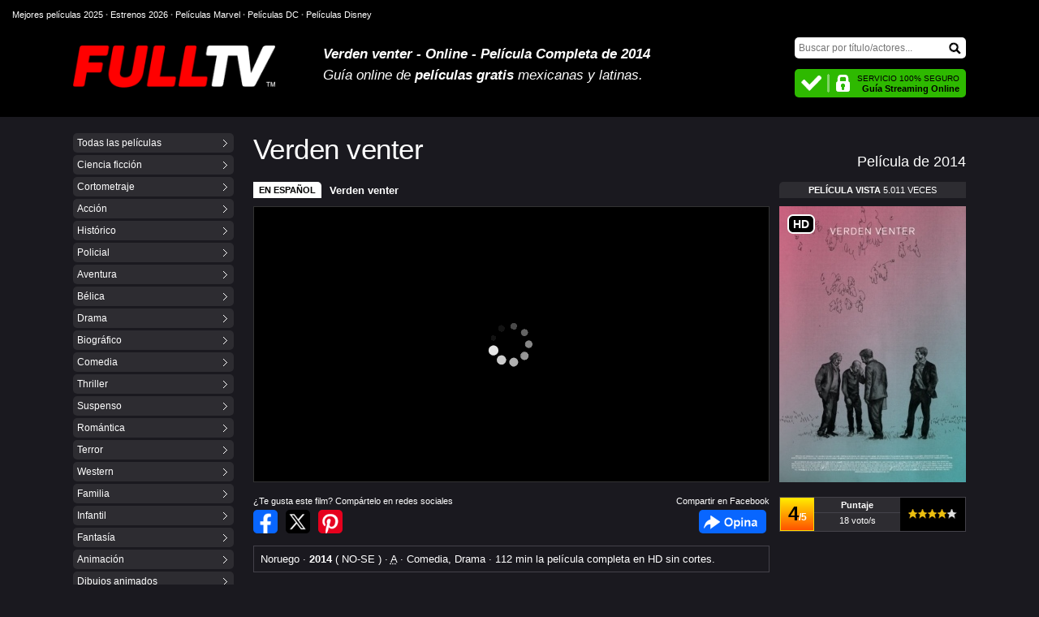

--- FILE ---
content_type: text/html; charset=utf-8
request_url: https://www.fulltv.com.mx/verden-venter.html
body_size: 18605
content:
<!DOCTYPE html>
<html xml:lang="es" lang="es" prefix="og: http://opengraphprotocol.org/schema/ fb: http://www.facebook.com/2008/fbml">

<head><meta http-equiv="Content-Type" content="text/html; charset=windows-1252">
<title>Verden venter (2014) - Película Completa  en Español Latino</title>

<meta name="description" content="Ver Verden venter Online (2014) - Información completa sobre la película Verden venter en español latino, subtitulada."/>
<meta name="keywords" content="verden venter, ver verden venter online, verden venter gratis, tv internet, video verden venter, verden venter dvd, películas estreno, cine estreno, cine mexicano, estrenos" />
<meta http-equiv="X-UA-Compatible" content="IE=edge,chrome=1"/>
<meta name="viewport" content="width=device-width, initial-scale=1.0, maximum-scale=5.0, minimum-scale=1.0"/>
<meta name="HandheldFriendly" content="true"/>
<link rel="preconnect" href="https://a.4k.video" />
<link rel="preconnect" href="https://www.fulltv.com.ar" />
<link rel="dns-prefetch" href="https://www.fulltv.com.ar" />
<link rel="dns-prefetch" href="https://a.4k.video" />
<link rel="dns-prefetch" href="https://c.statcounter.com" />
<style>body{margin:0;font:10pt Arial,Helvetica,sans-serif;background-color:#1A191F;color:#FFF}
#b0{box-sizing:border-box;font-size:8pt;padding:12px 0 0 15px;overflow:hidden;height:36px;background-color:#000;color:#808080}
#b0 a,#b0 a:link,#b0 a:visited{color:#FFF;text-decoration:none}
iframe{margin:0;border:0 none}
#top,#menu-tv,.middle{width:96%;max-width:1100px;margin:0 auto}
.header{background-color:#000}
a,a:link,a:visited{color:#F90;text-decoration:underline}
a img{border-color:#FFF}
a:hover{color:#FF0;text-decoration:none}
#top{height:108px;overflow:hidden}
#toplog img{border:none 0;float:left;margin:20px 0 0 0}
#logo-txt{padding:15px 230px 0 28%}
#logo-txt p{margin:5px 0 0;padding:0;font-size:13pt;font-style:italic}
h1{margin:5px 0 0;padding:0;font-size:13pt;font-style:italic}
#buscar-stats{display:block;float:right;padding-top:10px}
#buscar{height:25px;width:211px;margin-bottom:14px}
#search{outline:0;-webkit-appearance:none;box-sizing:border-box;padding:0 25px 0 5px;background-color:#FFF;border:0 none;color:#000;width:211px;height:26px;font:12px arial,verdana,helvetica;margin:0;border-radius:5px}
#buscar-btn{display:inline-block;position:relative;top:-20px;right:-190px;width:15px;height:15px}
#buscar form{margin:0;padding:0}
#movies-content{width:81.5%;float:right;margin:0 0 40px;min-height:750px}
#tvonline{width:211px;padding:0;height:40px;overflow:hidden}
#tvonline span{display:block;font-weight:bold;font-size:11px;margin:0}
#tvonline div{padding:5px 8px 0 0;line-height:13px;font-size:10px;text-align:right;color:#000;height:35px;box-sizing:border-box;background:url([data-uri]) no-repeat center left;background-color:#2EB900;border-radius:5px}
#peliculas{height:100%;overflow:hidden;padding:20px 0}
.menug a,.menug a:link,.menug a:visited{padding:5px;display:block;color:#FFF;text-decoration:none;background:url([data-uri]) no-repeat center right;background-color:#2D2C31;border-radius:5px}
.menug a:hover{background-color:#A00}
.menug em{display:block;font-style:normal;background:url([data-uri]) no-repeat center right;background-color:#A00;padding:5px;font-weight:bold;border-radius:5px}
#generos{width:18%;float:left}
#generos ul{list-style:none;padding:0;margin:0}
.menug li{font-size:12px;margin:0 0 3px}
#score{float:none;margin:0 auto}
#score i{float:right;height:12px;display:block;cursor:pointer;font-size:1px}
#vt5{width:12px}
#vt4{width:24px}
#vt3{width:36px}
#vt2{width:48px}
#vt1{width:60px}
#score i:hover{background:url(/images/vt.png) no-repeat top left}
.peliculas-canal p{display:block;margin:20px 0 5px;padding:0 7px 7px 0;border-bottom:2px solid #A00}
.estrenos p{display:block;margin:20px 0 0;padding:0 7px 7px 0;border-bottom:2px solid #A00}
.estrenos li{padding:0;margin:13px 0 0}
.movies a,.movies a:link,.movies a:visited,.estrenos a,.estrenos a:link,.estrenos a:visited{background:url([data-uri]) no-repeat top left}
.estrenos a:hover,.movies a:hover{background:url([data-uri]) no-repeat top left}
.estrenos a,.estrenos a:link,.estrenos a:visited{text-decoration:none;color:#FFF;display:block;padding:2px 0 2px 27px}
.estrenos a:hover{color:#F90;text-decoration:underline}
.mas{margin:10px 0 15px;padding:7px 7px 0 0;border-top:2px solid #555}
.publi-titulos{margin-top:20px;height:344px;overflow:hidden}
.a1{margin:0;padding:0;list-style:none}
.a1 li{border-bottom:1px solid #2D2C31;padding:6px 0}
.a0 li{border-top:1px solid #2D2C31;padding:6px 0}
.a0 strong{display:inline-block;width:130px}
.movies-tp{padding:0;display:block;height:100%;overflow:hidden;position:relative;margin:0 0 10px 18px;border-bottom:2px solid #F5C518}
.movies-tp h2{margin:0 180px 10px 0;padding:0;font-size:22px}
.movies-tp span{display:block;float:right;margin-top:5px;font-size:18px;color:#000;background-color:#F5C518;padding:6px 10px 4px;border-top-left-radius:5px}
.movies-tp div{position:absolute;bottom:0;right:0}
.br{border-top-left-radius:5px}
.masseries{background-color:#2D2C31;text-align:center;padding:15px;margin:5px 0 15px 15px;border-radius:5px}
.pelicula-online-w{height:100%;overflow:hidden;padding:0 0 0 18px}
.gmp{height:100%;overflow:hidden}
.poster{width:230px;float:right}
.pg{pointer-events:none;position:absolute;z-index:999;margin:10px 0 0 10px;padding:2px 5px;font-size:14px;font-weight:bold;color:#FFF;background-color:#000;border-radius:7px;border:2px solid #FFF}
.poster a,.poster a:link,.poster a:visited{color:#FFF}
.poster a:hover{color:#F90}
.poster-serie{background-color:#FFF;border:0 none;margin-bottom:15px}
.poster-serie:hover{-webkit-filter:brightness(120%);filter:brightness(120%);-ms-filter:brightness(120%)}
.btnad{margin:14px 0 0;overflow:hidden}
.btnad a,.btnad a:link,.btnad a:visited{text-decoration:none;color:#FFF;font-size:18px;display:block;text-align:center;padding:8px 7px 6px;background-color:#195F00;border-bottom:2px solid #2AA500;border-radius:5px}
.btnad span{display:inline-block;margin:0 10px 0 0;width:11px;height:13px;background:url([data-uri]) no-repeat center right}
.btnad a:hover{background-color:#56D02E}
.btnad sup{font-size:8px}
#puntaje{height:41px;overflow:hidden;border:1px solid #44424A;background-color:#2D2C31}
.pu1{text-align:center;float:left;width:40px;font-size:12px;font-weight:bold;height:34px;padding-top:5px;border:1px solid #FED801;background-color:#FFAC00;color:#FFF;background:linear-gradient(to bottom,#FFEB00,#FF5201)}
#rating{color:#000;font-size:24px}
#pu2{text-align:center;height:13px;background-color:#000;padding:14px 10px;float:right}
#pu2 img{border:0 none;cursor:pointer}
.pu3{text-align:center;font-size:11px;color:#FFF}
.pu3 em{font-style:normal;display:block;padding:3px 0;font-weight:bold;border-bottom:1px solid #44424A;margin-bottom:3px}
.social{height:100%;overflow:hidden;width:72.5%;float:left}
#titulooriginal{height:100%;overflow:hidden;margin-bottom:10px}
#titulooriginal span{margin-right:10px;float:left;padding:4px 7px;display:block;background-color:#FFF;color:#000;font-size:11px;font-weight:bold;border-top-right-radius:5px}
.descargas{float:right;margin-left:10px;padding:4px 0;width:230px;text-align:center;font-size:11px;background-color:#2D2C31;border-top-left-radius:5px}
#titulooriginal h3{margin:3px 0 0;padding:0;font-size:13px}
#titulooriginal a,#titulooriginal a:link,#titulooriginal a:visited{color:#FFF;text-decoration:none}
#titulooriginal a:hover{color:#FFF}
.relacionadas p{display:block;margin:20px 0 0;padding:0 7px 7px 0;border-bottom:2px solid #A00}
.relacionadas li{padding:0;margin:12px 0 0;position:relative}
.relacionadas img{min-height:100px;display:block;background-color:#2D2C31;border:0 none;margin-bottom:5px;width:100%;height:auto;border-radius:5px;_height:80px}
.relacionadas li:hover img{background-color:#000;transition:opacity 0.3s ease;-webkit-transition:opacity 0.3s ease;-moz-transition:opacity 0.3s ease;-o-transition:opacity 0.3s ease;opacity:0.6;filter:alpha(opacity=60);}
.relacionadas li b{font-size:12px;font-weight:bold;position:absolute;z-index:99999;left:0;right:0;bottom:0;padding:10px;display:block}
.relacionadas li a::after{z-index:9000;content:'';position:absolute;left:0;right:0;top:0;height:100%;background:linear-gradient(to bottom,rgba(0,0,0,0) 50%,rgba(0,0,0,1) 100%);border-radius:5px}
.relacionadas span{transition:all 0.2s ease-out;-webkit-transition:all 0.2s ease-out;-moz-transition:all 0.2s ease-out;-o-transition:all 0.2s ease-out;opacity:0;filter:alpha(opacity=0);z-index:9999;position:absolute;left:50%;top:50%;height:0;width:0;margin:0;background:url(/images/plus.svg) no-repeat center center;background-size:100% 100%}
.relacionadas li:hover span{height:45px;width:45px;margin:-22.5px 0 0 -22.5px;opacity:1;filter:alpha(opacity=100);}
.relacionadas li:hover a{color:#FF0}
.relacionadas a,.relacionadas a:link,.relacionadas a:visited{font-weight:bold;display:block;color:#FFF;text-decoration:none}
.relacionadas a:hover{text-decoration:none}
.relacionadas i{line-height:1.1;font-style:normal;position:absolute;z-index:9999;margin:10px;font-weight:bold;background-color:#de1212;color:#FFF;font-size:12px;padding:5px 9px;border-radius:20px}
.resumen{margin:15px 0 0;padding:8px;border:1px solid #44424A}
.pbc{background:url(/images/carga2.gif) no-repeat center center}
.marco{padding:15px 15px 0;background-color:#2D2C31}
.tegusta{text-align:right;font-size:11px;padding-bottom:5px}
.tegusta span{float:left}
.mayus{text-transform:uppercase}
.minus{text-transform:lowercase !important}
.rs{height:29px;overflow:hidden}
.sb1,.sb2,.sb4,.facebook,.facebook:link,.facebook:visited,.facebookl,.facebookl:link,.facebookl:visited{background-repeat:no-repeat;background-image:url(/images/net.png)}
.sb a,.sb a:link,.sb a:visited{line-height:80px;height:29px;width:30px;overflow:hidden;display:block;margin:0 10px 0 0;float:left}
.sb1,.sb2,.sb4,.facebook,.facebook:link,.facebook:visited,.facebookl,.facebookl:link,.facebookl:visited{border-radius:5px}
.sb a:hover,.facebook:hover,.facebookl:hover{opacity:0.7;filter:alpha(opacity=70);}
.sb1{background-position:0 0}
.sb2{background-position:-30px 0}
.sb4{background-position:-60px 0}
.facebook,.facebook:link,.facebook:visited,.facebookl,.facebookl:link,.facebookl:visited{line-height:80px;height:29px;width:83px;overflow:hidden;display:block;margin:0 4px 0 0;background-position:-91px 0}
.facebook,.facebook:link,.facebook:visited{float:right}
h4{margin:20px 0 5px;padding:0;font-size:10pt}
h4 a,h4 a:link,h4 a:visited{color:#FFF;text-decoration:none}
h4 span{font-size:8pt;color:#FFF;font-weight:normal;font-style:italic;margin-left:10px}
.pelicula-online-w p{margin:0;padding:12px;background-color:#2D2C31}
.atp{display:block;width:40px;text-align:center;float:left;padding:3px 0;background-color:#A00;color:#FFF;font-weight:bold;margin:-3px 10px 0 0}
.datos table{width:100%;margin:20px 0 0;padding:0;border-collapse:collapse}
.t1 td{font-size:10pt;font-weight:bold;padding:0 0 5px}
.t2 td{background-color:#2D2C31}
.t22{border-left:10px solid #1A191F}
.b,.b:link,.b:visited{color:#FFF}
.b:hover{color:#FFF}
.movie-info{height:100%;overflow:hidden}
.ver-ficha-gratis{border:0 none;cursor:pointer;float:left;margin:0 15px 15px 0}
.v{background:url([data-uri]) no-repeat top left;float:right;display:block;overflow:hidden;height:13px;width:60px;margin-top:2px}
.v0{background-position:left 0}
.v1{background-position:left -13px}
.v2{background-position:left -26px}
.v3{background-position:left -39px}
.v4{background-position:left -52px}
.v5{background-position:left -65px}
.ficha{border:1px solid #555;padding:10px;margin-top:15px}
.movies table{width:100%;margin:10px 0;padding:0;border-collapse:collapse}
.movies td{border-top:1px solid #44424A;padding:9px 0;font-size:9pt}
.movies-en{color:#FFF;font-style:italic}
.movies-en span{display:block;padding:0 10px}
.movies a,.movies a:link,.movies a:visited{font-weight:bold;color:#FFF;text-decoration:none;padding:2px 0 2px 30px;display:block}
.movies a:hover{text-decoration:underline}
.mitv{background-color:rgba(255,0,0,0.2)}
#info-lat{border-top:2px solid #555;padding:10px 10px 0 0;margin:30px 0 0}
#info-lat p{padding:0;margin:0 0 15px;font-size:9pt}
.al{border-top:1px solid #555}
.volver{margin:20px 0;border:1px solid #2D2C31;padding:10px 0;text-align:center;font-size:14pt}
.voted{width:60px;font-size:11px;font-weight:bold;text-align:center;font-style:italic}
.sbtop{margin-top:10px}
.intro2{height:100%;overflow:hidden}
.born strong{display:inline-block;padding:8px;background-color:#FFB800;color:#000;margin:0 10px 3px 0;border-radius:5px}
.year{line-height:1.1;font-style:normal;position:absolute;z-index:9999;margin:5px;font-weight:bold;background-color:#de1212;color:#FFF;font-size:11px;padding:3px 7px;border-radius:20px}
.w1{padding-top:35px}
#footer{margin:0;width:100%;height:100px;clear:both;vertical-align:middle}
#copy{float:right;padding:15px 15px 0 0;text-align:right;}
#copy a,#copy a:link,#copy a:visited{color:#EEE;}
#footer-req{width:30%;float:left;font-size:8pt;color:#FFF;padding:20px 0 0 10px}
#footer-req a,#footer-req a:link,#footer-req a:visited{color:#FFF}
#legal{margin-top:15px;font-size:8pt;color:#FFF;padding:10px}
.fg1,.fg2,.fg3{display:inline-block;width:16px;height:11px}
.fg1{background:url(/images/flags1.png) no-repeat left top}
.fg2{background:url(/images/flags2.png) no-repeat left top}
.fg3{background:url(/images/flags3.png) no-repeat left top}
.pubtags{margin:0 0 15px}
.pubhtml{margin:0;padding:22px 0 2px;height:100%;overflow:hidden}
.pubhtmlf,.pubhtmlf:visited,.pubhtmlf:link{background-color:#D00;border-radius:5px;font-size:16px;font-weight:bold;line-height:24px;color:#FFF;text-decoration:none}
.pubhtmlf:hover{background-color:#F00;text-decoration:none}
.pubhtmlf img{float:right;margin-left:10px}
.pubhtmltag{display:inline-block;background-color:rgba(255,255,255,.3);color:#FFF;font-size:11px;font-style:italic;margin:0 10px 0 0;padding:2px 5px;border-radius:5px}
.streaming-services{display:block;background:#2D2C31;padding:15px;margin:0;color:#FFF;text-align:center}
.streaming-services .retrybtn{cursor:pointer}
#streaming-services{height:100%;overflow:hidden}
#streaming-services div{display:flex;color:#FFF;background:#2D2C31;padding:12px 24px 12px 0;margin-bottom:10px;font-size:1em;min-height:80px;box-sizing:border-box}
#streaming-services div ul{list-style:none;width:100%;margin:0;padding:0;display:flex;justify-content:space-between;align-items:center}
#streaming-services div li{float:left;width:20%}
#streaming-services div li:first-child{text-align:center;width:22%}
#streaming-services div li:last-child{text-align:right}
#streaming-services div li:nth-child(2){width:7%;text-align:right}
#streaming-services div li:nth-child(3){width:15%}
#streaming-services div li:nth-child(4){width:23%}
#streaming-services div img{display:inline-block;height:auto;width:auto;max-height:35px;max-width:90px;border:0 none}
#streaming-services div img.logojpg{max-height:45px;border-radius:8px;margin:0 auto}
#streaming-services div span{display:inline-block;height:100%;font-weight:bold;padding:.3em .6em;border:2px solid #FFF;border-radius:8px}
#streaming-services div i{display:block;font-style:normal;font-size:1.1em}
#streaming-services div em{display:block;width:90%;font-style:normal;font-weight:bold;font-size:1.1em}
#streaming-services div em b{display:block;padding-top:4px;text-wrap:nowrap;overflow:hidden;text-overflow:ellipsis;white-space:nowrap;font-weight:normal;color:rgba(255,255,255,.5);font-size:.8em}
#streaming-services div a{display:inline-block;position:relative;transition:background .2s ease;height:100%;line-height:1.4em;white-space:nowrap;text-decoration:none;padding:.65em 1em .65em .8em;font-size:1.2em;background:rgba(255,255,255,.1);color:#FFF;border-radius:8px}
#streaming-services div a strong{font-weight:bold}
#streaming-services div a::after{content:'';display:block;float:left;margin-right:.5em;background-image:url("data:image/svg+xml,%3Csvg%20viewBox%3D%270%200%2024%2024%27%20xmlns%3D%27http%3A//www.w3.org/2000/svg%27%3E%3Cpath%20stroke%3D%27%23FFF%27%20stroke-width%3D%276%27%20stroke-linejoin%3D%27round%27%20stroke-linecap%3D%27round%27%20fill%3D%27%23FFF%27%20d%3D%27M8%205v14l11-7z%27/%3E%3C/svg%3E");background-size:cover;width:1.3em;height:1.3em}
#streaming-services div a.adisabled{pointer-events:none;opacity:.4}
#streaming-services div a.adisabled::after{display:none}
#streaming-services div li u{display:inline-block;text-decoration:none;font-size:.8em;background:#FFF;color:#000;padding:1px 5px;border-radius:5px;margin-left:5px}

@media (hover:hover) and (pointer:fine){
#streaming-services div a:hover{background:#D00}
#streaming-services div a::before{content:'';display:block;opacity:0;transition:opacity .2s ease;pointer-events:none;width:22px;height:22px;background:url(/images/targetblank.svg);background-size:cover;transform:translate(-100%,-50%);position:absolute;top:50%;left:-15px}
#streaming-services div a:hover::before{opacity:.5}
}

@media all and (max-width:1150px){
.last-m-l,.last-m-r{display:none}
.last-item img{top:0}
.social{width:71%;float:left}
}

@media all and (max-width:1050px){
.social{width:68%;float:left}
}

@media all and (max-width:950px){
.social{width:66%;float:left}
}

@media only screen and (max-width:900px){
body,#logo-txt p,h4,.t1 td,#titulooriginal h3{font-size:9pt}
#logo-txt{padding:15px 220px 0 34%}
#logo-txt h1{font-size:10pt}
.marvel-studios,.disney-studios,.dc-comics,.netflix,.amazonprime,.disneyplus{height:150px}
.menug li,.resumen{font-size:8pt}
.resumen{margin-bottom:15px}
.movies-tp span{font-size:10pt;font-weight:bold}
.movies-tp h2{font-size:20px}
.btnad a,.btnad a:link,.btnad a:visited{font-size:14px}
.btnad span{background-size:cover;height:10px;width:8px}
.social{width:73%;float:left}
.poster{width:25%}
.descargas{width:25%;font-size:6pt}
.poster-serie{width:98%;height:auto;margin:0 0 10px}
.pu1{float:none;width:100%;display:block}
#puntaje{height:auto}
#pu2{float:none;display:block}
.pu3{padding:5px 0}
}

@media only screen and (max-width:800px){
.relacionadas li b{font-size:11px}
.w1{padding-top:10px}
#peliculas{padding-top:10px}
.publi-titulos{height:100%}
.topq3{background-color:#000}
.a0{height:100%;overflow:hidden;float:right;width:33%}
.a0 li{padding:2px 0;border-top:0}
.a0 strong{width:auto}
#toplog img{width:29%;height:auto;margin-top:20px}
.menug li,#titulooriginal span,.movies td{font-size:8pt}
.social,.poster{width:auto;float:none}
.descargas{width:25%;font-size:6pt}
.poster-serie{width:30%;height:auto;margin:0 20px 10px 0;float:left}
.btnad a,.btnad a:link,.btnad a:visited{font-size:20px;padding:12px 7px 10px}
#rating{font-size:29px}
.pu1{font-size:17px;padding:9px 0;float:none;width:100%;display:block}
#puntaje{height:auto}
#pu2{float:none;display:block}
.pu3{padding:10px 0;font-size:14px}
.pu3 em{padding:3px 0 8px;margin-bottom:8px}
#movies-tp em{font-size:10pt;font-weight:bold}
#movies-tp h2{font-size:12pt}
#buscar-stats{margin-left:20px}
.marco{padding:5px 5px 0}
.tell{font-size:15pt}
.volver{margin:15px 0;font-size:12pt}
}

@media only screen and (max-width:640px){
.streaming-services{background:#F7F7F7;color:#000}
#streaming-services div{color:#000;background:#F7F7F7;min-height:60px;padding:10px}
#streaming-services div li{width:33%}
#streaming-services div img{max-width:75px;max-height:25px}
#streaming-services div img,#streaming-services div a::after{-webkit-filter:invert(1);filter:invert(1)}
#streaming-services div a::after{margin:0}
#streaming-services div a strong,#streaming-services div li:nth-child(2),#streaming-services div li u{display:none}
#streaming-services div img.logojpg{max-height:35px;-webkit-filter:none;filter:none}
#streaming-services div span{border-color:#000}
#streaming-services div em b{color:rgba(0,0,0,.5)}
#streaming-services div a{padding:.65em;background:rgba(0,0,0,.1);color:#000}
#streaming-services div a.adisabled::before{content:'N/D';display:block;text-align:center;font-weight:bold;font-size:.8em}
#streaming-services div li:last-child{width:12%}
#streaming-services div li:first-child{width:25%}
#streaming-services div i{text-align:center}
body,.descargas,#footer{background-color:#FFF;color:#000}
body{font-size:9pt}
a img{border-color:#000}
a,a:link,a:visited{color:#E10000}
a:hover{color:#FF0F0F}
.poster a,.poster a:link,.poster a:visited,.b,.b:link,.b:visited,.movies a,.movies a:link,.movies a:visited,#copy a,#copy a:link,#copy a:visited,#titulooriginal a,#titulooriginal a:link,#titulooriginal a:visited{color:#000}
#titulooriginal span,#top,#generos,.pg{background-color:#000;color:#FFF}
#titulooriginal span{margin:0}
#titulooriginal h3{border-top:1px solid #000;clear:both;padding:5px 0;margin:0;font-size:9pt}
.header{padding-top:0}
#top,.middle{max-width:none;width:auto}
#top{height:auto;padding:0}
#toplog{height:50px;text-align:center;position:relative}
#logo-txt{padding:10px;text-align:center;border-top:1px solid #2D2C31}
#logo-txt p{padding:2px 0 0}
#logo-txt p,#logo-txt h1{margin:0;font-size:9pt}
#toplog img{margin:10px 0 8px;float:none;width:144px;height:30px}
#buscar-stats{margin:0;display:none;float:none;padding:0}
#movies-content{box-sizing:border-box;width:100%;border:0 none;min-height:100px;margin:0 auto;padding:5px 5px 0}
.descargas{text-align:right;padding:3px 0;font-size:8pt;float:none;width:auto}
.movies-en{color:#000}
.movies-tp span{font-size:12px;margin:0;padding:4px 8px;border-top-left-radius:0;border-bottom-left-radius:5px}
#peliculas{padding:0}
.menuclose{transition-duration:0.2s;height:30px !important}
.menuopen{transition-duration:0.2s;height:92px !important}
.masseries{background-color:#F7F7F7;padding:10px;margin:5px 0 10px 0}
.bio{clear:both}
.born strong{display:block;margin:0 0 5px 0;text-align:center;padding:5px 8px}
h3{font-size:11pt;margin:10px 0;padding:0}
.bmm,.bmm-s{left:0}
.bmq,.bmq-s{right:0}
.bmm-s,.bmq-s{background-color:#2D2C31}
.bmm,.bmq,.bmm-s,.bmq-s{padding:8px 9px;width:33px;height:35px;overflow:hidden;position:absolute;top:0}
.bmq i,.bmm i,.bmq-s i,.bmm-s i{line-height:5px;font-size:0;display:block;border-radius:30px;box-sizing:border-box}
.bmm i{transition-duration:0.2s;margin:5px 0;background-color:#FFF;height:5px}
.bmq i{transition-duration:.2s;border:5px solid #FFF;width:23px;height:23px}
.bmq i:last-child{transition-duration:.2s;position:relative;top:-3px;left:17px;transform:rotate(45deg);-webkit-transform:rotate(45deg);width:17px;height:10px;background-color:#FFF}
.bmm-s i:nth-child(2){transition-duration:.2s;display:none}
.bmm-s i,.bmq-s i{background-color:#FFF;height:5px}
.bmm-s i:first-child,.bmq-s i:first-child{transition-duration:.2s;position:relative;top:15px;transform:rotate(45deg);-webkit-transform:rotate(45deg)}
.bmm-s i:last-child,.bmq-s i:last-child{transition-duration:.2s;position:relative;top:10px;transform:rotate(-45deg);-webkit-transform:rotate(-45deg)}
.menuopciones{height:0;}
.menuopciones-s{position:absolute;z-index:9999;padding:10px;height:auto;margin-bottom:15px}
.menuopciones-s-a{height:auto}
.menum,.menuq{position:absolute;top:50%;width:57px;height:55px;margin:-28px 0 0 0;overflow:hidden}
.al{border-top:1px solid #555}
#qb{width:99%;border:1px solid #000;padding:0}
.pelicula-online-w{padding:0}
.pelicula-online-w p{padding:8px}
.poster{position:relative;float:none;margin:0;width:100%;height:100%;overflow:hidden}
.poster-serie{background-color:#000;width:122px;height:180px;margin:0 15px 0 0;float:left}
.tell{font-size:10pt}
.resumen,.movies td{font-size:8pt}
.movies-tp div{position:absolute;top:0;bottom:auto;right:0}
.movies-tp{margin:0 0 10px;border-bottom:0 none;font-size:8pt;position:relative}
.movies-tp em{font-weight:normal;max-width:29%;font-size:8pt;padding:5px;float:none;position:absolute;bottom:0;right:0;margin:0}
.movies-tp h2{width:66%;font-size:12pt;margin:0;padding-top:5px}
#generos{width:100%;box-sizing:border-box;float:none;margin-right:0;overflow:hidden;box-shadow:#000 0 13px 50px}
#b0{display:none}
.marco{padding:1px 0 0}
.br{border-top-left-radius:0}
.menug li{border:0 none;font-size:17px;padding:5px 0;margin:0}
.relacionadas img{width:95%}
.relacionadas li{float:left;width:50%}
h4,.t1 td{font-size:8pt}
#tvonline{width:auto;padding:0;margin:0 5px 5px}
#buscar{text-align:center;margin:0 0 10px;clear:both;background-color:#2D2C31;width:auto;padding:10px 0;height:100%;overflow:hidden}
#search{margin:0 auto;width:94%;float:none;padding:5px;font-size:17px;height:auto}
#buscar-btn{display:none}
.menug em,.menug a,.menug a:link,.menug a:visited{padding:10px}
#generos ul{height:100%;overflow:hidden}
.tegusta{height:100%;overflow:hidden}
.rs,.tegusta{clear:both;font-size:10px}
.rs{margin:5px 0 0}
.tegusta span{display:block;width:60%;text-align:left}
#puntaje{height:auto;width:auto;float:none}
.pu1{float:none;width:auto;font-size:20px;font-weight:bold;height:39px;padding:10px 0}
#rating{font-size:34px;color:#000}
#pu2{text-align:center;height:13px;background-color:#000;padding:17px 0;float:none}
#pu2 img{border:0 none;cursor:pointer;margin-right:7px}
.pu3{height:50px;text-align:center;font-size:12px;color:#FFF;padding:10px 0}
.pu3 em{display:block;padding: 0 0 10px;margin-bottom:9px}
.social{width:auto;float:none;height:auto;overflow:hidden}
.pg{left:0;margin:5px 0 0 5px;font-size:8pt;padding:3px 6px;border:0 none}
.resumen{margin:10px 0}
.relacionadas,.mas,.estrenos,#info-lat{margin:10px 0}
.pelicula-online-w p,.t2 td,#legal{background-color:#F7F7F7;color:#000}
.t22{border-left:10px solid #FFF}
h4 span,.movies td{color:#000}
.a1 li{border-bottom:1px solid #DDD}
.movies td{border-top:1px solid #DDD}
.relacionadas i{margin:5px;font-size:11px;padding:3px 7px}
.btnad a,.btnad a:link,.btnad a:visited{color:#FFF;padding:10px;font-size:18px}
.btnad span{height:13px;width:11px}
.volver{font-size:10pt;padding:10px;margin:0 5px 10px}
#copy{font-size:8pt;float:none;text-align:center;padding:10px;margin:10px 0 0;border-top:1px solid #2D2C31}
#footer-req{width:auto;float:none;text-align:center;padding:10px;color:#000}
#footer-req a,#footer-req a:link,#footer-req a:visited{color:#000}
#legal{padding:5px;margin:0 5px;font-size:12px}
.pubhtml{padding:22px 3px 2px}
.pubhtmltag{background-color:rgba(0,0,0,.3)}
.fsntc a,.fsntc a:link,.fsntc a:visited,.fsntc a:hover{color:#000 !important}
}
@media only screen and (max-width:340px){
#logo-txt{padding:5px}
#logo-txt p,#logo-txt h1{font-size:8pt}
.movies-t h2,.movies-tp h2{font-size:11pt}
.movies-tp span,.movies-t a{padding:3px 6px}
#toplog{height:47px}
.bmm,.bmq,.bmm-s,.bmq-s{padding:6px 7.5px}
#toplog img{margin:10px 0 0 8px;width:140px;height:29px}
#titulooriginal{margin:0}
}

@media only screen and (min-width:640px){
.movies-tp h2{font-size:35px;font-weight:normal;letter-spacing:-.5px}
.movies-tp span{color:#FFF;background-color:transparent;padding-right:0}
.movies-tp{border-bottom:0 none}
}

.O94ba8541,.O94ba8543,.O94ba8543ip{background:url(/images/ld.gif) no-repeat center center}
.O94ba8541{box-sizing:border-box;border:1px solid #333;text-align:center;height:340px;overflow:hidden;background-color:#000;margin-bottom:17px}
.O94ba8542w{max-width:768px;box-sizing:border-box;background-color:#000;overflow:hidden;border:20px solid #2D2C31;margin:30px auto}
.O94ba8543ip{position:relative;padding-top:56.25%;width:100%}
.O94ba8543ip iframe{position:absolute;top:0;left:0;right:0;bottom:0}
.O94ba8542{background-color:#000;height:314px;overflow:hidden;border:15px solid #2D2C31;margin-top:20px}
.O94ba8545{background-color:#2D2C31;overflow:hidden;margin:30px auto;padding:20px 0;text-align:center}
.O94ba8543{height:280px;width:728px;background-color:#000;margin:0 auto;overflow:hidden}
.O94ba8546{background-color:#2D2C31;overflow:hidden;margin:30px auto;padding:20px;text-align:center}
.O94ba8547{height:90px;max-width:728px;background-color:#000;margin:0 auto;overflow:hidden}
@media only screen and (max-width:1000px){
.O94ba8543{height:auto;width:100%;padding-top:56.25%;position:relative}
.O94ba8543 iframe{position:absolute;top:0;left:0;right:0;bottom:0}
.O94ba8545{padding:20px}
}
@media only screen and (max-width:800px){
.O94ba8541{height:300px;padding:0}
.O94ba8542{border:5px solid #2D2C31}
}
@media only screen and (max-width:640px){
.O94ba8542,.O94ba8542w{max-width:unset;border:0 none;background-color:#000}
.O94ba8542w{margin:20px auto}
.O94ba8543,.O94ba8547{background-color:transparent}
.O94ba8545,.O94ba8546{background-color:#000;margin:20px auto;padding:0}
}
</style><link rel="shortcut icon" href="/images/favicon.ico" type="image/x-icon"/>
<link rel="alternate" type="application/rss+xml" title="Nuevas películas" href="https://www.fulltv.com.mx/rss.xml" />
<link rel="canonical" href="https://www.fulltv.com.mx/verden-venter.html" />
<link rel="apple-touch-icon" sizes="180x180" href="/images/apple-touch-icon.png"/>
<link rel="icon" type="image/png" sizes="32x32" href="/images/favicon-32x32.png"/>
<link rel="icon" type="image/png" sizes="16x16" href="/images/favicon-16x16.png"/>
<meta name="theme-color" content="#000000"/>
<meta property="og:title" content="Verden venter (2014) - Película Completa "/>
<meta property="og:type" content="video.movie"/>
<meta property="og:url" content="https://www.fulltv.com.mx/verden-venter.html"/>
<meta property="og:site_name" content="FULLTV Cine"/>
<meta name="google-site-verification" content="8X53NUzECsSvj7Yrj6rTOPE-Wd4q_WKz5nRL0VnXt0Y" />
<meta property="og:image" content="http://www.fulltv.com.ar/images/peliculas/verden-venter.jpg" />
<link rel="video_src" href="https://www.fulltv.com.mx/video.swf?movie=verden-venter" />
<link rel="image_src" href="https://www.fulltv.com.ar/images/peliculas/verden-venter.jpg" />
<!--[if IE]>
<style type="text/css" media="screen">
#top,#menu-tv,.middle{width:expression(document.body.clientWidth > 1200? "1100px": "96%" );}
</style>
<![endif]-->
</head>
<body>

<div id="b0"><a href="/peliculas-2025.html" title="Mejores películas de 2025">Mejores películas 2025</a> <strong>·</strong> <a href="/peliculas-2026.html" title="Próximos estrenos">Estrenos 2026</a> <strong>·</strong> <a href="/ver-peliculas-marvel.html" title="Marvel Studios">Películas Marvel</a> <strong>·</strong> <a href="/ver-peliculas-dc.html" title="DC Comics">Películas DC</a> <strong>·</strong> <a href="/ver-peliculas-disney.html" title="Walt Disney Studios">Películas Disney</a></div>

<div class="header">
<div id="top">
<div id="toplog">
<div class="bmm" onclick="menum(this)"><i></i><i></i><i></i></div>
<div class="bmq" onclick="menuq(this)"><i></i><i></i></div>
<a href="/" title="FULLTV Cine"><img src="[data-uri]" alt="FULLTV Cine" height="52" width="249"/></a>
</div>
<div id="buscar-stats">
<div id="buscar">
<form method="get" action="/"><input type="text" value="" placeholder="Buscar por título/actores..." name="q" id="search" aria-label="Buscar" title="Buscar" required /><input id="buscar-btn" src="[data-uri]" title="Buscar" name="Buscar" type="image" alt="Buscar por título/actores" /></form>
</div>
<div id="tvonline"><div title="Este sitio tiene certificación SSL de Alta Seguridad">SERVICIO 100% SEGURO<span>Guía Streaming Online</span></div>
</div>
</div>
<div id="logo-txt"><h1>Verden venter - Online - Película Completa de 2014</h1><p>Guía online de <strong>películas gratis</strong> mexicanas y latinas.</p></div>
</div>
</div>


<div class="middle">

<div id="pubmm"></div>
<div id="peliculas">



<div id="movies-content">
<div class="movies-tp">
<div><span>Película de 2014</span></div><h2>Verden venter</h2>
</div>
<div class="pelicula-online-w" itemscope itemtype="http://schema.org/Movie">
<div class="gmp">
<div id="titulooriginal" class="item"><span>EN ESPAÑOL</span><div class="descargas"><strong>PELÍCULA VISTA</strong> 5.011 VECES</div><h3 class="fn" itemprop="name" lang="es"><a href="/titulos-pelicula-231449.html">Verden venter</a></h3>
</div>
<div class="social">
<div class="O94ba8541"><iframe title="Video" allowTransparency="true" frameborder="0" scrolling="no" width="100%" height="100%" src="//a.4k.video/1/?s=8&amp;b=3001&amp;imdb=tt4800178&amp;year=2014&amp;ps=0&amp;title=VmVyZGVuIHZlbnRlcg,,"></iframe></div>
<div class="tegusta"><span>¿Te gusta este film? Compártelo en redes sociales</span>Compartir en Facebook</div>
<div class="rs"><a href="#" class="facebook" onclick="facebook()" title="Compartir Verden venter en Facebook">Facebook</a>
<div class="sb"><a class="sb1" href="https://www.facebook.com/sharer/sharer.php?u=https%3A%2F%2Fwww.fulltv.com.mx%2Fverden-venter.html" target="_blank" rel="nofollow noopener" onclick="javascript:socialw(this.href);return false;">Compartir en Facebook</a><a class="sb2" href="https://twitter.com/intent/tweet?url=https%3A%2F%2Fwww.fulltv.com.mx%2Fverden-venter.html&amp;text=Verden+venter+-+%23Peliculas+Online" target="_blank" rel="nofollow noopener" onclick="javascript:socialw(this.href);return false;">Compartir en Twitter</a><a class="sb4" href="https://pinterest.com/pin/create/button/?url=https%3A%2F%2Fwww.fulltv.com.mx%2Fverden-venter.html&amp;media=//www.fulltv.com.ar/images/peliculas/verden-venter.jpg&amp;description=Verden+venter+-+Peliculas+Online" target="_blank" rel="nofollow noopener" onclick="javascript:socialw(this.href);return false;">Compartir en Pinterest</a></div>
</div>
<div class="resumen">Noruego · <strong>2014</strong> ( NO-SE ) · <abbr title="Apta para todo público">A</abbr> · Comedia, Drama · 112 min la película completa en HD sin cortes.</div>
</div>
<div class="poster"><div class="pg">HD</div><a href="/titulos-pelicula-231449.html"><img itemprop="image" class="poster-serie" src="//www.fulltv.com.ar/images/peliculas/verden-venter.jpg" width="230" height="340" alt="Película: Verden venter" title="Ver la película Verden venter"/></a>
<div id="puntaje" class="rating" itemprop="aggregateRating" itemscope itemtype="http://schema.org/AggregateRating"><div class="pu1"><span id="rating" class="rating" itemprop="ratingValue">4</span>/<span class="best" itemprop="bestRating">5</span></div><div id="pu2"><div class="v v4" id="score" title="Calificar película"><i id="vt1" onclick="vt(1)"><i id="vt2" onclick="vt(2)"><i id="vt3" onclick="vt(3)"><i id="vt4" onclick="vt(4)"><i id="vt5" onclick="vt(5)"></i></i></i></i></i></div></div><div class="pu3"><em>Puntaje</em> <span id="puv" class="votes" itemprop="reviewCount">18</span> voto/s</div></div>
</div>
</div>
<h4>ARGUMENTO / SINOPSIS - Acerca de "Verden venter"</h4>
<p><a href="/verden-venter.html" class="b"><strong>Ver película Verden venter</strong></a> - <span itemprop="description">Película del género comedia, drama en noruego producida en Noruega y Suecia.</span> Puedes <strong>ver la película Verden venter completa</strong> a través de tu servicio de TV cable o por streaming PPV en audio original en noruego o con subtítulos en <strong>español latino</strong>. Este film, visto en FOX, fue estrenado en cines mexicanos en <a href="/peliculas-2014.html" title="Películas de 2014">2014</a>. Las ediciones en DVD y Blu-Ray con escenas inéditas y extras son comercializadas un tiempo después del estreno oficial en salas de cine.</p>

<h4>REPARTO <span>Verden venter (2014)</span></h4>
<p>Actores de Verden venter (elenco): <a href="/peliculas-de-roozbeh-behtaji.html">Roozbeh Behtaji</a>, <a href="/peliculas-de-leif-edlund.html">Leif Edlund</a>, <a href="/peliculas-de-niklas-gundersen.html">Niklas Gundersen</a>, <a href="/peliculas-de-nina-haber.html">Nina Haber</a>, <a href="/peliculas-de-trond-halbo.html">Trond Halbo</a>, <a href="/peliculas-de-mariken-halle.html">Mariken Halle</a>, <a href="/peliculas-de-kristofer-hivju.html">Kristofer Hivju</a>, <a href="/peliculas-de-amund-sigurdssnn-karlsen.html">Amund Sigurdssnn Karlsen</a>, <a href="/peliculas-de-per-kjerstad.html">Per Kjerstad</a>, <a href="/peliculas-de-bianca-kronlof.html">Bianca Kronlöf</a>, <a href="/peliculas-de-ingrid-liavaag.html">Ingrid Liavaag</a>, <a href="/peliculas-de-benjamin-moliner.html">Benjamin Moliner</a>, <a href="/peliculas-de-susanne-sundfr.html">Susanne Sundfr</a>, <a href="/peliculas-de-kyrre-haugen-sydness.html">Kyrre Haugen Sydness</a> y  <a href="/peliculas-de-elin-soderquist.html">Elin Söderquist</a>.</p><h4>VER ONLINE <span>por streaming</span></h4>
<div id="streaming-services"><span class="streaming-services">Buscando servicios de streaming...</span></div>
<script>
function streamingHTML(v){var e=document.getElementById("streaming-services")||null;if(e)e.innerHTML=v;}
function streamingRetry(){if(StreamingServices){streamingHTML('<span class="streaming-services">Cargando...</span>');StreamingServices.init();}}
function streamingPx(){(new Image()).src="//a.4k.video/vastuitest.php?clk=1&i=1&p=400&random="+(new Date()).getTime();}
var StreamingServices=(function(){
function streamingXHTTP(){if(window.XMLHttpRequest){return new XMLHttpRequest();}else{try{return new ActiveXObject("Microsoft.XMLHTTP");}catch(e){return null;}}}
function streamingXML(x,a,d){a=(a<1)?"ATP":("+"+a);d=(d===0)?"":(d+" min");return x.replace(/\{T1\}/g,"<strong>Ver ahora</strong>").replace(/\{T2\}/g,"<strong>Sin Web</strong>").replace(/\{T3\}/g,"Subscripción").replace(/\{T4\}/g,"Rentar").replace(/\{T5\}/g,"Comprar").replace(/\{D\}/g,"<li><span>"+a+"</span></li><li><i>"+d+"</i></li>");}
function init(){
var a=0,d=112,i="tt4800178",r='<a class="retrybtn" onclick="javascript:streamingRetry()">Reintentar</a></span>';
if(i!==""){
var xhr=streamingXHTTP();
if(xhr){
xhr.timeout=5000;
xhr.open("GET","//a.4k.video/streamingbyid.php?imdbid="+i,true);
xhr.setRequestHeader("Accept","application/html, text/html");
xhr.onreadystatechange=function(){
if(xhr.readyState===4&&xhr.status===200){
if(xhr.responseText!==""){streamingHTML(streamingXML(xhr.responseText,a,d));(new Image()).src="//a.4k.video/vastuitest.php?i=1&p=400&random="+(new Date()).getTime();}else{var g="";if(typeof geod!=="undefined")g=" ("+geod+")";streamingHTML('<span class="streaming-services">No hay servicios de streaming disponibles para este título en este momento en tu país'+g+'.</span>');}
}
}
xhr.onerror=function(e){streamingHTML('<span class="streaming-services">Error al cargar datos.'+r)};
xhr.ontimeout=function(){streamingHTML('<span class="streaming-services">Error al cargar datos, tiempo de espera excedido.'+r)};
xhr.send();
}
}
}
if(window.location.href.indexOf("#relax")===-1)init();
return{init:init}
})();
</script><div id="ytad"></div>
<div class="datos">
<table>
<tbody>
<tr class="t1">
<td>DIRECTORES</td>
<td class="t22">CLASIFICACIÓN DE PÚBLICO (RTC)</td>
</tr>
<tr class="t2">
<td><p itemprop="director" itemscope itemtype="http://schema.org/Person">Dirección por <span itemprop="name">Mariken Halle</span>.</p></td>
<td class="t22"><p><abbr class="atp" title="Apta para todo público">A</abbr> Apta para todo público.</p></td>
</tr>
</tbody>
</table>
</div>
<meta itemprop="duration" content="PT112M" />
<div class="datos">
<table>
<tbody>
<tr class="t1">
<td>GÉNERO / TEMA</td>
<td class="t22">FECHA DE ESTRENO MÉXICO</td>
<td class="t22">DURACIÓN DE FILM COMPLETO</td>
</tr>
<tr class="t2">
<td><p>Comedia, Drama</p></td>
<td class="t22"><p>7 de Noviembre de 2014</p></td>
<td class="t22"><p>112 min, subtitulada español latino u original.</p></td>
</tr>
</tbody>
</table>
</div>
<div class="datos">
<table>
<tbody>
<tr class="t1">
<td>FILMACIÓN / RODAJE</td>
<td class="t22">ORIGEN</td>
</tr>
<tr class="t2">
<td><p>4K - Full HD Video (DVD / BluRay 1080p / On Demand 720p).</p></td>
<td class="t22"><p><i class="fg1" style="background-position:0 -385px"></i> Noruega, <i class="fg1" style="background-position:0 -209px"></i> Suecia</p></td>
</tr>
</tbody>
</table>
</div><div class="O94ba8542w"><div class="O94ba8543ip"><iframe id="inpagead" allowTransparency="true" frameborder="0" scrolling="no" width="100%" height="100%" src="//a.4k.video/3/?s=8&amp;imdb=tt4800178&amp;year=2014&amp;ps=0&amp;title=VmVyZGVuIHZlbnRlcg,,"></iframe></div></div><h4>GUIONISTA <span>Verden venter</span></h4>
<p>Libro/guión escrito por Mariken Halle.</p><h4>SOUNDTRACK <span>Verden venter</span></h4>
<p>Música compuesta por Cicely Irvine y Susanne Sundfr.</p><h4>FOTOGRAFÍA / CINEMATOGRAFÍA</h4>
<p>A cargo de Clara Bodén.</p><h4>PRODUCTORES <span>Verden venter</span></h4>
<p>La película completa fue producida por Mariken Halle, Clara Bodén, Kalle Boman, Anna Sohlman y Ronja Svenning Berge.</p><h4>PRODUCCIÓN GENERAL Y ESTUDIOS ASOCIADOS</h4>
<p>Vapen och Dramatik.</p><h4>DISTRIBUCIÓN <span>en México y mercado latino</span></h4>
<p>Vapen och Dramatik.</p><h4 class="mayus">VER Verden venter (2014) <span class="minus">en español</span></h4><p class="movie-info"><a href="/titulos-pelicula-231449.html"><img class="ver-ficha-gratis" src="/images/ver-peliculas-gratis.png" width="78" height="83" alt="Verden venter on line" loading="lazy"/></a>Sin cortes comerciales ni intervalos, la <em>película completa de Verden venter</em> posee una duración de 112 minutos de video HD. El tráiler oficial en español o noruego puede ser visto en sitios de streaming de video y/o en la web oficial de la distribuidora. Te recomendamos ver la programación de los canales de cine para estar informado sobre repeticiones y nuevos estrenos. Los servicios de VoD o PPV como Netflix también son una excelente opción para disfrutar de películas estreno.</p><div class="O94ba8545"><div class="O94ba8543"><iframe id="flex728" loading="lazy" allowTransparency="true" frameborder="0" scrolling="no" width="100%" height="100%" src="//a.4k.video/4/?p=11&amp;s=8&amp;imdb=tt4800178&amp;year=2014&amp;ps=0&amp;title=VmVyZGVuIHZlbnRlcg,,"></iframe></div></div><p>Resumiendo, la <em>película Verden venter en español</em> con guión original en noruego, producida en Noruega y Suecia y estrenada en cines mexicanos en 2014, estuvo dirigida por Mariken Halle. Este film fue calificado con cuatro estrellas por 18 cinéfilos. En FULLTV podrás encontrar la información más relevante sobre las películas de televisión y los lanzamientos en cines nacionales.</p><div class="movies"><h4>REMAKES, SECUELAS, PRECUELAS O PELÍCULAS VINCULADAS</h4><table><tbody><tr><td><a href="/simon-talbot-talle-alene-i-verden-2013.html" title="Ver Simon Talbot: Talle Alene I Verden">Simon Talbot: Talle Alene I Verden</a></td><td class="movies-en"><span>2013</span></td><td class="movies-en"><span>danés</span></td><td class="movies-en">Comedia</td></tr><tr><td><a href="/sebastians-verden.html" title="Ver Sebastians Verden">Sebastians Verden</a></td><td class="movies-en"><span>2010</span></td><td class="movies-en"><span>noruego</span></td><td class="movies-en">Drama, Acción</td></tr><tr><td><a href="/monas-verden.html" title="Ver Monas verden">Monas verden</a></td><td class="movies-en"><span>2001</span></td><td class="movies-en"><span>danés</span></td><td class="movies-en">Comedia</td></tr><tr><td><a href="/sofies-verden-sofies-v-rld.html" title="Ver Sofies verden - Sofies värld">Sofies verden - Sofies värld</a></td><td class="movies-en"><span>1999</span></td><td class="movies-en"><span>noruego</span></td><td class="movies-en">Histórico, Drama, Fantasía</td></tr><tr><td><a href="/en-verden-til-forskel.html" title="Ver En verden til forskel">En verden til forskel</a></td><td class="movies-en"><span>1989</span></td><td class="movies-en"><span>polaco</span></td><td class="movies-en">Drama</td></tr></tbody></table></div><div class="ficha">Puedes visitar la <a href="https://www.imdb.com/title/tt4800178/" target="_blank" rel="noopener">ficha de Verden venter</a> en IMDb para más datos cinematográficos.</div><div class="O94ba8546"><div class="O94ba8547"><iframe id="flex90" loading="lazy" allowTransparency="true" frameborder="0" scrolling="no" width="100%" height="100%" src="//a.4k.video/4/?p=13&amp;s=8&amp;imdb=tt4800178&amp;year=2014&amp;ps=0&amp;title=VmVyZGVuIHZlbnRlcg,,"></iframe></div></div></div></div>

<div id="generos" class="menuopciones"><ul id="menu-g" class="menug"><li class="br"><a href="/" title="Todas las películas">Todas las películas</a></li><li><a href="/ver-peliculas-cienciaficcion.html">Ciencia ficción</a></li><li><a href="/ver-peliculas-cortometraje.html">Cortometraje</a></li><li><a href="/ver-peliculas-accion.html">Acción</a></li><li><a href="/ver-peliculas-historico.html">Histórico</a></li><li><a href="/ver-peliculas-policial.html">Policial</a></li><li><a href="/ver-peliculas-aventura.html">Aventura</a></li><li><a href="/ver-peliculas-belica.html">Bélica</a></li><li><a href="/ver-peliculas-drama.html">Drama</a></li><li><a href="/ver-peliculas-biografico.html">Biográfico</a></li><li><a href="/ver-peliculas-comedia.html">Comedia</a></li><li><a href="/ver-peliculas-thriller.html">Thriller</a></li><li><a href="/ver-peliculas-suspenso.html">Suspenso</a></li><li><a href="/ver-peliculas-romantica.html">Romántica</a></li><li><a href="/ver-peliculas-terror.html">Terror</a></li><li><a href="/ver-peliculas-western.html">Western</a></li><li><a href="/ver-peliculas-familia.html">Familia</a></li><li><a href="/ver-peliculas-infantil.html">Infantil</a></li><li><a href="/ver-peliculas-fantasia.html">Fantasía</a></li><li><a href="/ver-peliculas-animacion.html">Animación</a></li><li><a href="/ver-peliculas-dibujosanimados.html">Dibujos animados</a></li><li><a href="/ver-peliculas-documental.html">Documental</a></li><li><a href="/ver-peliculas-musical.html">Musical</a></li><li><a href="/ver-peliculas-disney.html">Disney</a></li><li><a href="/ver-peliculas-marvel.html">Marvel</a></li><li><a href="/ver-peliculas-dc.html">DC Comics</a></li><li><a href="/ver-peliculas-lgbt.html">LGBT</a></li></ul><div class="peliculas-canal"><p><strong>Películas en Streaming</strong></p><ul id="menu-st" class="menug"><li><a href="/cine-de-netflix.html">Netflix</a></li><li><a href="/cine-de-amazonprime.html">Amazon Prime</a></li><li><a href="/cine-de-disneyplus.html">Disney+</a></li></ul></div><div class="relacionadas"><p><strong>Podría gustarte también</strong></p><ul><li><i>1980</i><a href="/a-change-of-seasons.html"><span></span><img width="198" height="293" loading="lazy" src="//www.fulltv.com.ar/images/peliculas/solo-para-adultos.jpg" alt="A Change of Seasons, película en español" title="A Change of Seasons, película"/><b>A Change of Seasons</b></a></li><li><i>2007</i><a href="/norbit.html"><span></span><img width="198" height="293" loading="lazy" src="//www.fulltv.com.ar/images/peliculas/norbit.jpg" alt="Norbit, película en español" title="Norbit, película"/><b>Norbit</b></a></li><li><i>1998</i><a href="/the-parent-trap-1998.html"><span></span><img width="198" height="293" loading="lazy" src="//www.fulltv.com.ar/images/peliculas/juego-de-gemelas.jpg" alt="The Parent Trap, película en español" title="The Parent Trap, película"/><b>The Parent Trap</b></a></li><li><i>1996</i><a href="/bambola.html"><span></span><img width="198" height="293" loading="lazy" src="//www.fulltv.com.ar/images/peliculas/bambola.jpg" alt="Bámbola, película en español" title="Bámbola, película"/><b>Bámbola</b></a></li><li><i>2002</i><a href="/drumline.html"><span></span><img width="198" height="293" loading="lazy" src="//www.fulltv.com.ar/images/peliculas/drumline.jpg" alt="Drumline, película en español" title="Drumline, película"/><b>Drumline</b></a></li></ul></div><div class="estrenos"><p><strong>Otros estrenos de 2014</strong></p><ul><li><a href="/300-rise-of-an-empire.html">300: Rise of an Empire</a></li><li><a href="/transformers-4.html">Transformers: Age of Extinction</a></li><li><a href="/rio-2.html">Rio 2</a></li><li><a href="/the-prototype.html">The Prototype</a></li><li><a href="/gloria-del-pacifico-2014.html">Gloria del Pacífico</a></li><li><a href="/seduccion-aka-secreto-de-amor-2014.html">Seducción</a></li><li><a href="/how-to-train-your-dragon-2.html">How to Train Your Dragon 2</a></li></ul></div><div class="mas"><a href="/peliculas-2014.html"><strong>Más películas de 2014</strong></a></div><div id="info-lat"><p><strong>FULLTV</strong> es una guía gratuita online que ofrece información cinematográfica sobre producciones mexicanas y de otras regiones del mundo. Decide qué película alquilar o comprar más fácilmente con nuestro servicio.</p></div>
</div>

</div>

<div class="volver"><a href="/titulos-pelicula-231449.html">Más información sobre esta película »</a></div>
<div id="legal">(1) Servicio externo por subscripción, ilimitado y sin anuncios. FULLTV Cine es una <strong>guía informativa de películas online gratis</strong> con detalles acerca de "Verden venter" y otras películas de 2014, no realizamos codificación ni distribución de señales de televisión, no ofrecemos la posibilidad de descargar gratis películas o ver películas online gratuitamente, sino que brindamos datos cinematográficos sobre los estrenos 2025 en cines mexicanos y los mejores films en lenguaje original y subtítulos en español que los canales de TV emiten en su programación o que son presentados en festivales del séptimo arte. <strong>No puedes descargar / ver películas online en este sitio.</strong> Las marcas mencionadas aquí son propiedad exclusiva de sus registrantes. Si considera que parte del contenido informativo afecta sus derechos por favor <a href="http://www.fulltv.com.ar/info.php" rel="nofollow">contáctenos</a>. This service does NOT allow download/watch movies online, only offers details about films around the world (text and poster) for <strong>TV and Internet</strong> users. For any questions, please <a href="http://www.fulltv.com.ar/info.php" rel="nofollow">contact us</a>. </div>

<div id="footer">
<div id="footer-req"><span itemscope itemtype="http://schema.org/BreadcrumbList"><span itemprop="itemListElement" itemscope itemtype="http://schema.org/ListItem"><a href="/" itemprop="item"><span itemprop="name">Película Online</span></a><meta itemprop="position" content="1" /></span></span> / <span itemscope itemtype="http://schema.org/BreadcrumbList"><span itemprop="itemListElement" itemscope itemtype="http://schema.org/ListItem"><a href="/verden-venter.html" itemprop="item"><span itemprop="name">Verden venter</span></a><meta itemprop="position" content="2" /></span></span> - Para ver <strong>películas online</strong> necesitas <strong>Internet y un TV Smart</strong> o TV Mega HD con <em>BluRay Player</em>.</div>
<div id="copy"><a href="/">FULLTV Cine</a><strong> © 2025 FULLServices Network</strong><br/>Todos los derechos reservados | <a rel="nofollow" href="http://www.fulltv.com.ar/privacy.php">Privacidad y Cookies</a> | <a rel="nofollow" href="http://www.fulltv.com.ar/tos.php">Términos</a> | México<br/></div>
</div>

</div>

<script type="application/ld+json">
{
  "@context": "http://schema.org",
  "@type": "WebSite",
  "url": "https://www.fulltv.com.mx/",
  "potentialAction": {
    "@type": "SearchAction",
    "target": "https://www.fulltv.com.mx/?q={q}",
    "query-input": "required name=q"
  }
}
</script>
<script>var idserie=231449,puntajecanal=4,puntajevotos=18;</script><script>
var anchow=860,altow=600;
if(screen.width)anchow=screen.width;
if(screen.height)altow=screen.height;
function vt(p){
document.getElementById("pu2").innerHTML='<div class="voted" title="Gracias por calificar!">Gracias!</div>';
document.getElementById("puv").innerHTML=puntajevotos+1;
var img=new Image();
img.src="/?ajax=1&ids="+idserie+"&votar="+p;
}
function facebook(){
var wh=Math.round((altow-600)/2),ww=Math.round((anchow-800)/2);
if(wh<1){wh=10;}
if(ww<1){ww=10;}
window.open("https://www.facebook.com/sharer.php?u="+encodeURIComponent(document.location.href)+"&t="+encodeURIComponent(document.title),"sharer","toolbar=0,status=0,width=800,height=600,left="+ww+",top="+wh);
}
function generos_ampliar(a,id){
document.getElementById(id).style.height="100%";
a.style.display="none";
}
function socialw(url){
window.open(url,'social','top='+Math.round((altow-500)/2)+',left='+Math.round((anchow-700)/2)+',menubar=no,toolbar=no,resizable=yes,scrollbars=yes,height=500,width=700');
}
function abtn_url(url){
url=url.substr(url.lastIndexOf("/")+1,50);
url=url.substr(0,url.indexOf("."));
url=url.replace(/^ver\-/,"").replace(/[-|_]/gi," ").replace(/ +[0-9]{5,}/gi,"").toUpperCase();
return url;
}
var abtndiv1="O94ba8541",abtndiv2="O94ba8543";
var menuma=false,menuqa=false;
function menum(menubtn){
if(menuma){
menuma=false;
menubtn.className="bmm";
if(document.getElementById("last-movies"))document.getElementById("last-movies").style.display='block';
if(document.getElementById("ultimas-grupo"))document.getElementById("ultimas-grupo").style.display='block';
if(document.getElementById("ranking"))document.getElementById("ranking").style.display='block';
if(document.getElementById("alfabetico"))document.getElementById("alfabetico").className="menuopciones";
if(document.getElementById("generos"))document.getElementById("generos").className="menuopciones";
}else{
menuma=true;
if(document.getElementById("last-movies"))document.getElementById("last-movies").style.display='none';
if(document.getElementById("ultimas-grupo"))document.getElementById("ultimas-grupo").style.display='none';
if(document.getElementById("ranking"))document.getElementById("ranking").style.display='none';
menubtn.className="bmm-s";
if(document.getElementById("generos"))document.getElementById("generos").className="menuopciones-s";
if(document.getElementById("alfabetico"))document.getElementById("alfabetico").className="menuopciones-s-a";
}
}
function menuq(menubtn){
if(menuqa){
menuqa=false;
document.getElementById("buscar-stats").style.display='none';
menubtn.className="bmq";
}else{
menuqa=true;
document.getElementById("buscar-stats").style.display='block';
menubtn.className="bmq-s";
document.getElementById("search").focus();
}
}
var sc_project=10665130;var sc_invisible=1;var sc_security="9becb707";
</script>
<script src="//a.4k.video/b.js?net=1" async="async"></script>
<noscript><img width="1" height="1" src="//c.statcounter.com/10665130/0/9becb707/1/" alt="online movies" /></noscript><script src="/js/counter_xhtml.js" async="async"></script>
<script defer src="https://static.cloudflareinsights.com/beacon.min.js/vcd15cbe7772f49c399c6a5babf22c1241717689176015" integrity="sha512-ZpsOmlRQV6y907TI0dKBHq9Md29nnaEIPlkf84rnaERnq6zvWvPUqr2ft8M1aS28oN72PdrCzSjY4U6VaAw1EQ==" data-cf-beacon='{"version":"2024.11.0","token":"2e952f5e8b494b73b8692ea96a2cc314","r":1,"server_timing":{"name":{"cfCacheStatus":true,"cfEdge":true,"cfExtPri":true,"cfL4":true,"cfOrigin":true,"cfSpeedBrain":true},"location_startswith":null}}' crossorigin="anonymous"></script>
</body>
</html>

--- FILE ---
content_type: image/svg+xml
request_url: https://www.fulltv.com.mx/images/plus.svg
body_size: -125
content:
<?xml version="1.0" standalone="no"?><!DOCTYPE svg PUBLIC "-//W3C//DTD SVG 1.1//EN" "http://www.w3.org/Graphics/SVG/1.1/DTD/svg11.dtd"><svg xmlns="http://www.w3.org/2000/svg" width="16" height="16" viewBox="0 0 16 16"><circle cx="8" cy="8" r="7" fill="rgba(0,0,0,.8)" stroke="#FFFFFF" stroke-width="1.2"/><path d="M8 5v6M5 8h6" stroke="#FF0000" stroke-width="1.6" stroke-linecap="round"/></svg>